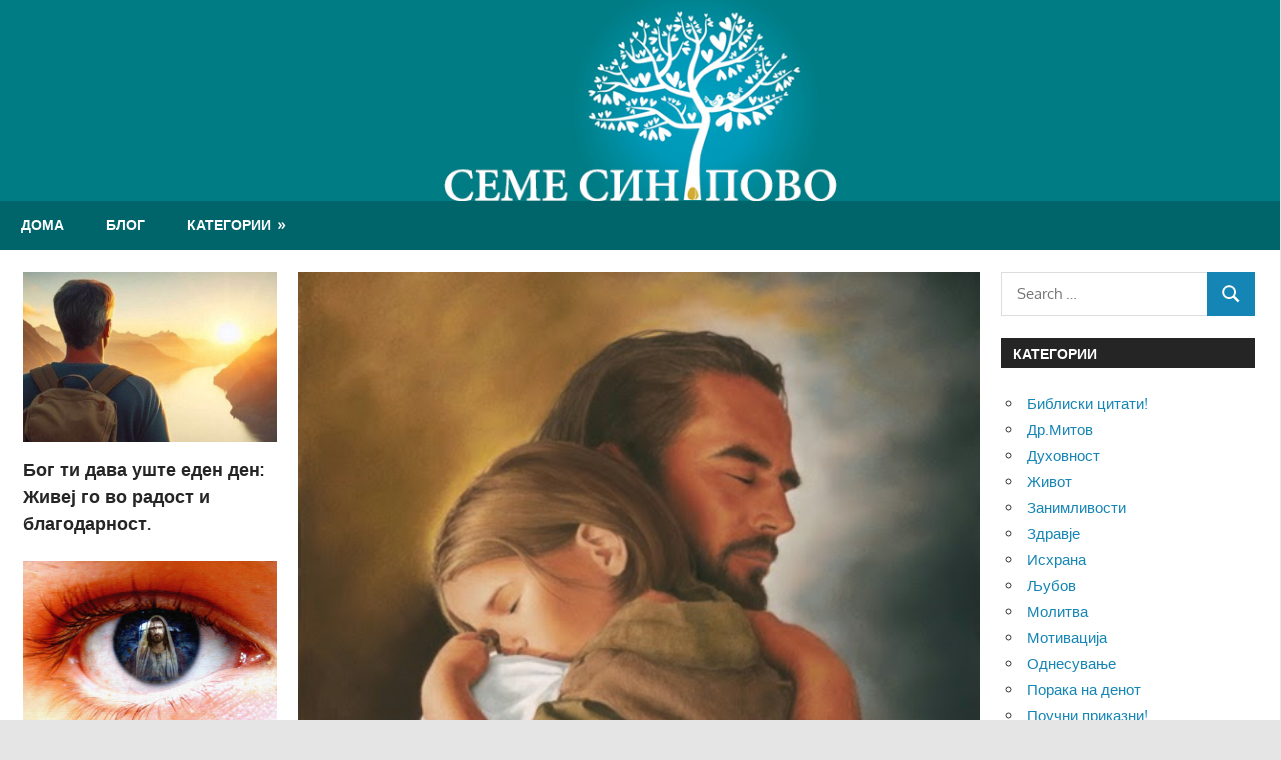

--- FILE ---
content_type: text/html; charset=UTF-8
request_url: https://www.semesinapovo.mk/2017/06/05/bog-nikogas-nema-da-krene-race-od-vas/
body_size: 13822
content:
<!DOCTYPE html>
<html lang="mk-MK" xmlns:og="http://opengraphprotocol.org/schema/" xmlns:fb="http://www.facebook.com/2008/fbml">

<head>
<meta charset="UTF-8">
<meta name="viewport" content="width=device-width, initial-scale=1">
<link rel="profile" href="http://gmpg.org/xfn/11">
<link rel="pingback" href="https://www.semesinapovo.mk/xmlrpc.php">

<title>Бог никогаш нема да крене раце од вас! &#x2d; Семе Синапово</title>
	<style>img:is([sizes="auto" i], [sizes^="auto," i]) { contain-intrinsic-size: 3000px 1500px }</style>
	
<!-- The SEO Framework by Sybre Waaijer -->
<meta name="robots" content="max-snippet:-1,max-image-preview:standard,max-video-preview:-1" />
<link rel="canonical" href="https://www.semesinapovo.mk/2017/06/05/bog-nikogas-nema-da-krene-race-od-vas/" />
<meta name="description" content="Можеби денес поминувате низ некој тежок период или криза. Можеби и вие како Израелскиот народ си мислите дека му згрешивте на Бог и дека Тој не ве сака секогаш." />
<meta property="og:type" content="article" />
<meta property="og:locale" content="mk_MK" />
<meta property="og:site_name" content="Семе Синапово" />
<meta property="og:title" content="Бог никогаш нема да крене раце од вас!" />
<meta property="og:description" content="Можеби денес поминувате низ некој тежок период или криза. Можеби и вие како Израелскиот народ си мислите дека му згрешивте на Бог и дека Тој не ве сака секогаш.Кога Израелците мислеле дека Бог ги&#8230;" />
<meta property="og:url" content="https://www.semesinapovo.mk/2017/06/05/bog-nikogas-nema-da-krene-race-od-vas/" />
<meta property="og:image" content="https://www.semesinapovo.mk/wp-content/uploads/2017/06/jesu-is-love-hug.jpg" />
<meta property="og:image:width" content="500" />
<meta property="og:image:height" content="361" />
<meta property="article:published_time" content="2017-06-05T10:28:51+00:00" />
<meta property="article:modified_time" content="2017-06-05T10:30:12+00:00" />
<meta name="twitter:card" content="summary_large_image" />
<meta name="twitter:title" content="Бог никогаш нема да крене раце од вас!" />
<meta name="twitter:description" content="Можеби денес поминувате низ некој тежок период или криза. Можеби и вие како Израелскиот народ си мислите дека му згрешивте на Бог и дека Тој не ве сака секогаш.Кога Израелците мислеле дека Бог ги&#8230;" />
<meta name="twitter:image" content="https://www.semesinapovo.mk/wp-content/uploads/2017/06/jesu-is-love-hug.jpg" />
<script type="application/ld+json">{"@context":"https://schema.org","@graph":[{"@type":"WebSite","@id":"https://www.semesinapovo.mk/#/schema/WebSite","url":"https://www.semesinapovo.mk/","name":"Семе Синапово","inLanguage":"mk-MK","potentialAction":{"@type":"SearchAction","target":{"@type":"EntryPoint","urlTemplate":"https://www.semesinapovo.mk/search/{search_term_string}/"},"query-input":"required name=search_term_string"},"publisher":{"@type":"Organization","@id":"https://www.semesinapovo.mk/#/schema/Organization","name":"Семе Синапово","url":"https://www.semesinapovo.mk/"}},{"@type":"WebPage","@id":"https://www.semesinapovo.mk/2017/06/05/bog-nikogas-nema-da-krene-race-od-vas/","url":"https://www.semesinapovo.mk/2017/06/05/bog-nikogas-nema-da-krene-race-od-vas/","name":"Бог никогаш нема да крене раце од вас! &#x2d; Семе Синапово","description":"Можеби денес поминувате низ некој тежок период или криза. Можеби и вие како Израелскиот народ си мислите дека му згрешивте на Бог и дека Тој не ве сака секогаш.","inLanguage":"mk-MK","isPartOf":{"@id":"https://www.semesinapovo.mk/#/schema/WebSite"},"breadcrumb":{"@type":"BreadcrumbList","@id":"https://www.semesinapovo.mk/#/schema/BreadcrumbList","itemListElement":[{"@type":"ListItem","position":1,"item":"https://www.semesinapovo.mk/","name":"Семе Синапово"},{"@type":"ListItem","position":2,"item":"https://www.semesinapovo.mk/category/%d0%b4%d1%83%d1%85%d0%be%d0%b2%d0%bd%d0%be%d1%81%d1%82/","name":"Категорија: Духовност"},{"@type":"ListItem","position":3,"name":"Бог никогаш нема да крене раце од вас!"}]},"potentialAction":{"@type":"ReadAction","target":"https://www.semesinapovo.mk/2017/06/05/bog-nikogas-nema-da-krene-race-od-vas/"},"datePublished":"2017-06-05T10:28:51+00:00","dateModified":"2017-06-05T10:30:12+00:00","author":{"@type":"Person","@id":"https://www.semesinapovo.mk/#/schema/Person/0240b22b3e2bff89d525966cfdd3e23f","name":"semeprofil"}}]}</script>
<!-- / The SEO Framework by Sybre Waaijer | 6.04ms meta | 0.21ms boot -->

<link rel="alternate" type="application/rss+xml" title="Семе Синапово &raquo; Фид" href="https://www.semesinapovo.mk/feed/" />
<link rel="alternate" type="application/rss+xml" title="Семе Синапово &raquo; фидови за коментари" href="https://www.semesinapovo.mk/comments/feed/" />
<link rel="alternate" type="application/rss+xml" title="Семе Синапово &raquo; Бог никогаш нема да крене раце од вас! фидови за коментари" href="https://www.semesinapovo.mk/2017/06/05/bog-nikogas-nema-da-krene-race-od-vas/feed/" />
<meta property="og:title" content="Бог никогаш нема да крене раце од вас!"/><meta property="og:type" content="article"/><meta property="og:url" content="https://www.semesinapovo.mk/2017/06/05/bog-nikogas-nema-da-krene-race-od-vas/"/><meta property="og:site_name" content="Семе Синапово"/><meta property="og:image" content="https://www.semesinapovo.mk/wp-content/uploads/2017/06/jesu-is-love-hug.jpg"/>
<script>document.addEventListener('contextmenu', function(e){e.preventDefault();}, false);</script><style>article > .entry-content {-webkit-touch-callout: none;-webkit-user-select: none;-khtml-user-select: none;-moz-user-select: none;-ms-user-select: none;user-select: none;}</style>		<!-- This site uses the Google Analytics by ExactMetrics plugin v8.8.0 - Using Analytics tracking - https://www.exactmetrics.com/ -->
		<!-- Note: ExactMetrics is not currently configured on this site. The site owner needs to authenticate with Google Analytics in the ExactMetrics settings panel. -->
					<!-- No tracking code set -->
				<!-- / Google Analytics by ExactMetrics -->
		<script type="text/javascript">
/* <![CDATA[ */
window._wpemojiSettings = {"baseUrl":"https:\/\/s.w.org\/images\/core\/emoji\/16.0.1\/72x72\/","ext":".png","svgUrl":"https:\/\/s.w.org\/images\/core\/emoji\/16.0.1\/svg\/","svgExt":".svg","source":{"concatemoji":"https:\/\/www.semesinapovo.mk\/wp-includes\/js\/wp-emoji-release.min.js?ver=6.8.3"}};
/*! This file is auto-generated */
!function(s,n){var o,i,e;function c(e){try{var t={supportTests:e,timestamp:(new Date).valueOf()};sessionStorage.setItem(o,JSON.stringify(t))}catch(e){}}function p(e,t,n){e.clearRect(0,0,e.canvas.width,e.canvas.height),e.fillText(t,0,0);var t=new Uint32Array(e.getImageData(0,0,e.canvas.width,e.canvas.height).data),a=(e.clearRect(0,0,e.canvas.width,e.canvas.height),e.fillText(n,0,0),new Uint32Array(e.getImageData(0,0,e.canvas.width,e.canvas.height).data));return t.every(function(e,t){return e===a[t]})}function u(e,t){e.clearRect(0,0,e.canvas.width,e.canvas.height),e.fillText(t,0,0);for(var n=e.getImageData(16,16,1,1),a=0;a<n.data.length;a++)if(0!==n.data[a])return!1;return!0}function f(e,t,n,a){switch(t){case"flag":return n(e,"\ud83c\udff3\ufe0f\u200d\u26a7\ufe0f","\ud83c\udff3\ufe0f\u200b\u26a7\ufe0f")?!1:!n(e,"\ud83c\udde8\ud83c\uddf6","\ud83c\udde8\u200b\ud83c\uddf6")&&!n(e,"\ud83c\udff4\udb40\udc67\udb40\udc62\udb40\udc65\udb40\udc6e\udb40\udc67\udb40\udc7f","\ud83c\udff4\u200b\udb40\udc67\u200b\udb40\udc62\u200b\udb40\udc65\u200b\udb40\udc6e\u200b\udb40\udc67\u200b\udb40\udc7f");case"emoji":return!a(e,"\ud83e\udedf")}return!1}function g(e,t,n,a){var r="undefined"!=typeof WorkerGlobalScope&&self instanceof WorkerGlobalScope?new OffscreenCanvas(300,150):s.createElement("canvas"),o=r.getContext("2d",{willReadFrequently:!0}),i=(o.textBaseline="top",o.font="600 32px Arial",{});return e.forEach(function(e){i[e]=t(o,e,n,a)}),i}function t(e){var t=s.createElement("script");t.src=e,t.defer=!0,s.head.appendChild(t)}"undefined"!=typeof Promise&&(o="wpEmojiSettingsSupports",i=["flag","emoji"],n.supports={everything:!0,everythingExceptFlag:!0},e=new Promise(function(e){s.addEventListener("DOMContentLoaded",e,{once:!0})}),new Promise(function(t){var n=function(){try{var e=JSON.parse(sessionStorage.getItem(o));if("object"==typeof e&&"number"==typeof e.timestamp&&(new Date).valueOf()<e.timestamp+604800&&"object"==typeof e.supportTests)return e.supportTests}catch(e){}return null}();if(!n){if("undefined"!=typeof Worker&&"undefined"!=typeof OffscreenCanvas&&"undefined"!=typeof URL&&URL.createObjectURL&&"undefined"!=typeof Blob)try{var e="postMessage("+g.toString()+"("+[JSON.stringify(i),f.toString(),p.toString(),u.toString()].join(",")+"));",a=new Blob([e],{type:"text/javascript"}),r=new Worker(URL.createObjectURL(a),{name:"wpTestEmojiSupports"});return void(r.onmessage=function(e){c(n=e.data),r.terminate(),t(n)})}catch(e){}c(n=g(i,f,p,u))}t(n)}).then(function(e){for(var t in e)n.supports[t]=e[t],n.supports.everything=n.supports.everything&&n.supports[t],"flag"!==t&&(n.supports.everythingExceptFlag=n.supports.everythingExceptFlag&&n.supports[t]);n.supports.everythingExceptFlag=n.supports.everythingExceptFlag&&!n.supports.flag,n.DOMReady=!1,n.readyCallback=function(){n.DOMReady=!0}}).then(function(){return e}).then(function(){var e;n.supports.everything||(n.readyCallback(),(e=n.source||{}).concatemoji?t(e.concatemoji):e.wpemoji&&e.twemoji&&(t(e.twemoji),t(e.wpemoji)))}))}((window,document),window._wpemojiSettings);
/* ]]> */
</script>
<link rel='stylesheet' id='gambit-theme-fonts-css' href='https://www.semesinapovo.mk/wp-content/fonts/7b5b84e3874f3bab05eee8a5a034588d.css?ver=20201110' type='text/css' media='all' />
<style id='wp-emoji-styles-inline-css' type='text/css'>

	img.wp-smiley, img.emoji {
		display: inline !important;
		border: none !important;
		box-shadow: none !important;
		height: 1em !important;
		width: 1em !important;
		margin: 0 0.07em !important;
		vertical-align: -0.1em !important;
		background: none !important;
		padding: 0 !important;
	}
</style>
<link rel='stylesheet' id='wp-block-library-css' href='https://www.semesinapovo.mk/wp-includes/css/dist/block-library/style.min.css?ver=6.8.3' type='text/css' media='all' />
<style id='classic-theme-styles-inline-css' type='text/css'>
/*! This file is auto-generated */
.wp-block-button__link{color:#fff;background-color:#32373c;border-radius:9999px;box-shadow:none;text-decoration:none;padding:calc(.667em + 2px) calc(1.333em + 2px);font-size:1.125em}.wp-block-file__button{background:#32373c;color:#fff;text-decoration:none}
</style>
<style id='global-styles-inline-css' type='text/css'>
:root{--wp--preset--aspect-ratio--square: 1;--wp--preset--aspect-ratio--4-3: 4/3;--wp--preset--aspect-ratio--3-4: 3/4;--wp--preset--aspect-ratio--3-2: 3/2;--wp--preset--aspect-ratio--2-3: 2/3;--wp--preset--aspect-ratio--16-9: 16/9;--wp--preset--aspect-ratio--9-16: 9/16;--wp--preset--color--black: #000000;--wp--preset--color--cyan-bluish-gray: #abb8c3;--wp--preset--color--white: #ffffff;--wp--preset--color--pale-pink: #f78da7;--wp--preset--color--vivid-red: #cf2e2e;--wp--preset--color--luminous-vivid-orange: #ff6900;--wp--preset--color--luminous-vivid-amber: #fcb900;--wp--preset--color--light-green-cyan: #7bdcb5;--wp--preset--color--vivid-green-cyan: #00d084;--wp--preset--color--pale-cyan-blue: #8ed1fc;--wp--preset--color--vivid-cyan-blue: #0693e3;--wp--preset--color--vivid-purple: #9b51e0;--wp--preset--color--primary: #1585b5;--wp--preset--color--secondary: #006c9c;--wp--preset--color--tertiary: #005282;--wp--preset--color--accent: #b52315;--wp--preset--color--highlight: #15b545;--wp--preset--color--light-gray: #e5e5e5;--wp--preset--color--gray: #999999;--wp--preset--color--dark-gray: #252525;--wp--preset--gradient--vivid-cyan-blue-to-vivid-purple: linear-gradient(135deg,rgba(6,147,227,1) 0%,rgb(155,81,224) 100%);--wp--preset--gradient--light-green-cyan-to-vivid-green-cyan: linear-gradient(135deg,rgb(122,220,180) 0%,rgb(0,208,130) 100%);--wp--preset--gradient--luminous-vivid-amber-to-luminous-vivid-orange: linear-gradient(135deg,rgba(252,185,0,1) 0%,rgba(255,105,0,1) 100%);--wp--preset--gradient--luminous-vivid-orange-to-vivid-red: linear-gradient(135deg,rgba(255,105,0,1) 0%,rgb(207,46,46) 100%);--wp--preset--gradient--very-light-gray-to-cyan-bluish-gray: linear-gradient(135deg,rgb(238,238,238) 0%,rgb(169,184,195) 100%);--wp--preset--gradient--cool-to-warm-spectrum: linear-gradient(135deg,rgb(74,234,220) 0%,rgb(151,120,209) 20%,rgb(207,42,186) 40%,rgb(238,44,130) 60%,rgb(251,105,98) 80%,rgb(254,248,76) 100%);--wp--preset--gradient--blush-light-purple: linear-gradient(135deg,rgb(255,206,236) 0%,rgb(152,150,240) 100%);--wp--preset--gradient--blush-bordeaux: linear-gradient(135deg,rgb(254,205,165) 0%,rgb(254,45,45) 50%,rgb(107,0,62) 100%);--wp--preset--gradient--luminous-dusk: linear-gradient(135deg,rgb(255,203,112) 0%,rgb(199,81,192) 50%,rgb(65,88,208) 100%);--wp--preset--gradient--pale-ocean: linear-gradient(135deg,rgb(255,245,203) 0%,rgb(182,227,212) 50%,rgb(51,167,181) 100%);--wp--preset--gradient--electric-grass: linear-gradient(135deg,rgb(202,248,128) 0%,rgb(113,206,126) 100%);--wp--preset--gradient--midnight: linear-gradient(135deg,rgb(2,3,129) 0%,rgb(40,116,252) 100%);--wp--preset--font-size--small: 13px;--wp--preset--font-size--medium: 20px;--wp--preset--font-size--large: 36px;--wp--preset--font-size--x-large: 42px;--wp--preset--spacing--20: 0.44rem;--wp--preset--spacing--30: 0.67rem;--wp--preset--spacing--40: 1rem;--wp--preset--spacing--50: 1.5rem;--wp--preset--spacing--60: 2.25rem;--wp--preset--spacing--70: 3.38rem;--wp--preset--spacing--80: 5.06rem;--wp--preset--shadow--natural: 6px 6px 9px rgba(0, 0, 0, 0.2);--wp--preset--shadow--deep: 12px 12px 50px rgba(0, 0, 0, 0.4);--wp--preset--shadow--sharp: 6px 6px 0px rgba(0, 0, 0, 0.2);--wp--preset--shadow--outlined: 6px 6px 0px -3px rgba(255, 255, 255, 1), 6px 6px rgba(0, 0, 0, 1);--wp--preset--shadow--crisp: 6px 6px 0px rgba(0, 0, 0, 1);}:where(.is-layout-flex){gap: 0.5em;}:where(.is-layout-grid){gap: 0.5em;}body .is-layout-flex{display: flex;}.is-layout-flex{flex-wrap: wrap;align-items: center;}.is-layout-flex > :is(*, div){margin: 0;}body .is-layout-grid{display: grid;}.is-layout-grid > :is(*, div){margin: 0;}:where(.wp-block-columns.is-layout-flex){gap: 2em;}:where(.wp-block-columns.is-layout-grid){gap: 2em;}:where(.wp-block-post-template.is-layout-flex){gap: 1.25em;}:where(.wp-block-post-template.is-layout-grid){gap: 1.25em;}.has-black-color{color: var(--wp--preset--color--black) !important;}.has-cyan-bluish-gray-color{color: var(--wp--preset--color--cyan-bluish-gray) !important;}.has-white-color{color: var(--wp--preset--color--white) !important;}.has-pale-pink-color{color: var(--wp--preset--color--pale-pink) !important;}.has-vivid-red-color{color: var(--wp--preset--color--vivid-red) !important;}.has-luminous-vivid-orange-color{color: var(--wp--preset--color--luminous-vivid-orange) !important;}.has-luminous-vivid-amber-color{color: var(--wp--preset--color--luminous-vivid-amber) !important;}.has-light-green-cyan-color{color: var(--wp--preset--color--light-green-cyan) !important;}.has-vivid-green-cyan-color{color: var(--wp--preset--color--vivid-green-cyan) !important;}.has-pale-cyan-blue-color{color: var(--wp--preset--color--pale-cyan-blue) !important;}.has-vivid-cyan-blue-color{color: var(--wp--preset--color--vivid-cyan-blue) !important;}.has-vivid-purple-color{color: var(--wp--preset--color--vivid-purple) !important;}.has-black-background-color{background-color: var(--wp--preset--color--black) !important;}.has-cyan-bluish-gray-background-color{background-color: var(--wp--preset--color--cyan-bluish-gray) !important;}.has-white-background-color{background-color: var(--wp--preset--color--white) !important;}.has-pale-pink-background-color{background-color: var(--wp--preset--color--pale-pink) !important;}.has-vivid-red-background-color{background-color: var(--wp--preset--color--vivid-red) !important;}.has-luminous-vivid-orange-background-color{background-color: var(--wp--preset--color--luminous-vivid-orange) !important;}.has-luminous-vivid-amber-background-color{background-color: var(--wp--preset--color--luminous-vivid-amber) !important;}.has-light-green-cyan-background-color{background-color: var(--wp--preset--color--light-green-cyan) !important;}.has-vivid-green-cyan-background-color{background-color: var(--wp--preset--color--vivid-green-cyan) !important;}.has-pale-cyan-blue-background-color{background-color: var(--wp--preset--color--pale-cyan-blue) !important;}.has-vivid-cyan-blue-background-color{background-color: var(--wp--preset--color--vivid-cyan-blue) !important;}.has-vivid-purple-background-color{background-color: var(--wp--preset--color--vivid-purple) !important;}.has-black-border-color{border-color: var(--wp--preset--color--black) !important;}.has-cyan-bluish-gray-border-color{border-color: var(--wp--preset--color--cyan-bluish-gray) !important;}.has-white-border-color{border-color: var(--wp--preset--color--white) !important;}.has-pale-pink-border-color{border-color: var(--wp--preset--color--pale-pink) !important;}.has-vivid-red-border-color{border-color: var(--wp--preset--color--vivid-red) !important;}.has-luminous-vivid-orange-border-color{border-color: var(--wp--preset--color--luminous-vivid-orange) !important;}.has-luminous-vivid-amber-border-color{border-color: var(--wp--preset--color--luminous-vivid-amber) !important;}.has-light-green-cyan-border-color{border-color: var(--wp--preset--color--light-green-cyan) !important;}.has-vivid-green-cyan-border-color{border-color: var(--wp--preset--color--vivid-green-cyan) !important;}.has-pale-cyan-blue-border-color{border-color: var(--wp--preset--color--pale-cyan-blue) !important;}.has-vivid-cyan-blue-border-color{border-color: var(--wp--preset--color--vivid-cyan-blue) !important;}.has-vivid-purple-border-color{border-color: var(--wp--preset--color--vivid-purple) !important;}.has-vivid-cyan-blue-to-vivid-purple-gradient-background{background: var(--wp--preset--gradient--vivid-cyan-blue-to-vivid-purple) !important;}.has-light-green-cyan-to-vivid-green-cyan-gradient-background{background: var(--wp--preset--gradient--light-green-cyan-to-vivid-green-cyan) !important;}.has-luminous-vivid-amber-to-luminous-vivid-orange-gradient-background{background: var(--wp--preset--gradient--luminous-vivid-amber-to-luminous-vivid-orange) !important;}.has-luminous-vivid-orange-to-vivid-red-gradient-background{background: var(--wp--preset--gradient--luminous-vivid-orange-to-vivid-red) !important;}.has-very-light-gray-to-cyan-bluish-gray-gradient-background{background: var(--wp--preset--gradient--very-light-gray-to-cyan-bluish-gray) !important;}.has-cool-to-warm-spectrum-gradient-background{background: var(--wp--preset--gradient--cool-to-warm-spectrum) !important;}.has-blush-light-purple-gradient-background{background: var(--wp--preset--gradient--blush-light-purple) !important;}.has-blush-bordeaux-gradient-background{background: var(--wp--preset--gradient--blush-bordeaux) !important;}.has-luminous-dusk-gradient-background{background: var(--wp--preset--gradient--luminous-dusk) !important;}.has-pale-ocean-gradient-background{background: var(--wp--preset--gradient--pale-ocean) !important;}.has-electric-grass-gradient-background{background: var(--wp--preset--gradient--electric-grass) !important;}.has-midnight-gradient-background{background: var(--wp--preset--gradient--midnight) !important;}.has-small-font-size{font-size: var(--wp--preset--font-size--small) !important;}.has-medium-font-size{font-size: var(--wp--preset--font-size--medium) !important;}.has-large-font-size{font-size: var(--wp--preset--font-size--large) !important;}.has-x-large-font-size{font-size: var(--wp--preset--font-size--x-large) !important;}
:where(.wp-block-post-template.is-layout-flex){gap: 1.25em;}:where(.wp-block-post-template.is-layout-grid){gap: 1.25em;}
:where(.wp-block-columns.is-layout-flex){gap: 2em;}:where(.wp-block-columns.is-layout-grid){gap: 2em;}
:root :where(.wp-block-pullquote){font-size: 1.5em;line-height: 1.6;}
</style>
<link rel='stylesheet' id='parent-style-css' href='https://www.semesinapovo.mk/wp-content/themes/gambit/style.css?ver=6.8.3' type='text/css' media='all' />
<link rel='stylesheet' id='child-style-css' href='https://www.semesinapovo.mk/wp-content/themes/gambit-child/style.css?ver=1.0.0' type='text/css' media='all' />
<link rel='stylesheet' id='gambit-stylesheet-css' href='https://www.semesinapovo.mk/wp-content/themes/gambit-child/style.css?ver=1.0.0' type='text/css' media='all' />
<style id='gambit-stylesheet-inline-css' type='text/css'>
.site-title, .site-description { position: absolute; clip: rect(1px, 1px, 1px, 1px); width: 1px; height: 1px; overflow: hidden; }
</style>
<link rel='stylesheet' id='gambit-safari-flexbox-fixes-css' href='https://www.semesinapovo.mk/wp-content/themes/gambit/assets/css/safari-flexbox-fixes.css?ver=20210115' type='text/css' media='all' />
<!--[if lt IE 9]>
<script type="text/javascript" src="https://www.semesinapovo.mk/wp-content/themes/gambit/assets/js/html5shiv.min.js?ver=3.7.3" id="html5shiv-js"></script>
<![endif]-->
<script type="text/javascript" src="https://www.semesinapovo.mk/wp-content/themes/gambit/assets/js/svgxuse.min.js?ver=1.2.6" id="svgxuse-js"></script>
<script type="text/javascript" src="https://www.semesinapovo.mk/wp-includes/js/jquery/jquery.min.js?ver=3.7.1" id="jquery-core-js"></script>
<script type="text/javascript" src="https://www.semesinapovo.mk/wp-includes/js/jquery/jquery-migrate.min.js?ver=3.4.1" id="jquery-migrate-js"></script>
<script type="text/javascript" src="https://www.semesinapovo.mk/wp-content/themes/gambit/assets/js/jquery.flexslider-min.js?ver=2.6.0" id="jquery-flexslider-js"></script>
<script type="text/javascript" id="gambit-slider-js-extra">
/* <![CDATA[ */
var gambit_slider_params = {"animation":"fade","speed":"9000"};
/* ]]> */
</script>
<script type="text/javascript" src="https://www.semesinapovo.mk/wp-content/themes/gambit/assets/js/slider.js?ver=20190910" id="gambit-slider-js"></script>
<link rel="https://api.w.org/" href="https://www.semesinapovo.mk/wp-json/" /><link rel="alternate" title="JSON" type="application/json" href="https://www.semesinapovo.mk/wp-json/wp/v2/posts/615" /><link rel="EditURI" type="application/rsd+xml" title="RSD" href="https://www.semesinapovo.mk/xmlrpc.php?rsd" />
<link rel="alternate" title="oEmbed (JSON)" type="application/json+oembed" href="https://www.semesinapovo.mk/wp-json/oembed/1.0/embed?url=https%3A%2F%2Fwww.semesinapovo.mk%2F2017%2F06%2F05%2Fbog-nikogas-nema-da-krene-race-od-vas%2F" />
<link rel="alternate" title="oEmbed (XML)" type="text/xml+oembed" href="https://www.semesinapovo.mk/wp-json/oembed/1.0/embed?url=https%3A%2F%2Fwww.semesinapovo.mk%2F2017%2F06%2F05%2Fbog-nikogas-nema-da-krene-race-od-vas%2F&#038;format=xml" />
</head>

<body class="wp-singular post-template-default single single-post postid-615 single-format-standard wp-embed-responsive wp-theme-gambit wp-child-theme-gambit-child content-center date-hidden author-hidden categories-hidden">
        <div id="fb-root"></div>
    <script>(function(d, s, id) {
            var js, fjs = d.getElementsByTagName(s)[0];
            if (d.getElementById(id)) return;
            js = d.createElement(s); js.id = id;
            js.src = 'https://connect.facebook.net/en_US/sdk.js#xfbml=1&version=v3.1&appId=535056920264246';
            fjs.parentNode.insertBefore(js, fjs);
        }(document, 'script', 'facebook-jssdk'));
    </script>
	<div id="page" class="hfeed site">

		<a class="skip-link screen-reader-text" href="#content">Skip to content</a>

		
				<header id="masthead" class="site-header clearfix" role="banner">

            <div id="logo" class="clearfix" style="line-height:0">

					<a href="http://semesinapovo.mk/" class="custom-logo-link" rel="home" itemprop="url"><img src="https://www.semesinapovo.mk/wp-content/uploads/2018/05/baner2.jpg" class="custom-logo" alt="Семе Синапово" itemprop="logo" style="margin:0"></a>					
			<h1 class="site-title"><a href="https://www.semesinapovo.mk/" rel="home">Семе Синапово</a></h1>

	</div>



	<div id="main-navigation-wrap" class="primary-navigation-wrap">

		<button class="primary-menu-toggle menu-toggle" aria-controls="primary-menu" aria-expanded="false" >
			<svg class="icon icon-menu" aria-hidden="true" role="img"> <use xlink:href="https://www.semesinapovo.mk/wp-content/themes/gambit/assets/icons/genericons-neue.svg#menu"></use> </svg><svg class="icon icon-close" aria-hidden="true" role="img"> <use xlink:href="https://www.semesinapovo.mk/wp-content/themes/gambit/assets/icons/genericons-neue.svg#close"></use> </svg>			<span class="menu-toggle-text">Navigation</span>
		</button>

		<div class="primary-navigation">

			<nav id="site-navigation" class="main-navigation" role="navigation"  aria-label="Primary Menu">

				<ul id="primary-menu" class="menu"><li id="menu-item-10" class="menu-item menu-item-type-post_type menu-item-object-page menu-item-home menu-item-10"><a href="https://www.semesinapovo.mk/">Дома</a></li>
<li id="menu-item-11" class="menu-item menu-item-type-post_type menu-item-object-page current_page_parent menu-item-11"><a href="https://www.semesinapovo.mk/blog/">Блог</a></li>
<li id="menu-item-110" class="menu-item menu-item-type-custom menu-item-object-custom menu-item-has-children menu-item-110"><a href="#">Категории</a>
<ul class="sub-menu">
	<li id="menu-item-111" class="menu-item menu-item-type-taxonomy menu-item-object-category menu-item-111"><a href="https://www.semesinapovo.mk/category/%d0%bf%d0%be%d1%83%d1%87%d0%bd%d0%b8-%d0%bf%d1%80%d0%b8%d0%ba%d0%b0%d0%b7%d0%bd%d0%b8/">Поучни приказни!</a></li>
	<li id="menu-item-112" class="menu-item menu-item-type-taxonomy menu-item-object-category menu-item-112"><a href="https://www.semesinapovo.mk/category/%d0%be%d0%b4%d0%bd%d0%b5%d1%81%d1%83%d0%b2%d0%b0%d1%9a%d0%b5/">Однесување</a></li>
	<li id="menu-item-113" class="menu-item menu-item-type-taxonomy menu-item-object-category menu-item-113"><a href="https://www.semesinapovo.mk/category/%d0%b7%d0%b4%d1%80%d0%b0%d0%b2%d1%98%d0%b5/">Здравје</a></li>
	<li id="menu-item-114" class="menu-item menu-item-type-taxonomy menu-item-object-category current-post-ancestor current-menu-parent current-post-parent menu-item-114"><a href="https://www.semesinapovo.mk/category/%d0%b4%d1%83%d1%85%d0%be%d0%b2%d0%bd%d0%be%d1%81%d1%82/">Духовност</a></li>
	<li id="menu-item-115" class="menu-item menu-item-type-taxonomy menu-item-object-category menu-item-115"><a href="https://www.semesinapovo.mk/category/%d1%99%d1%83%d0%b1%d0%be%d0%b2/">Љубов</a></li>
	<li id="menu-item-116" class="menu-item menu-item-type-taxonomy menu-item-object-category menu-item-116"><a href="https://www.semesinapovo.mk/category/%d0%bf%d1%80%d0%b8%d1%98%d0%b0%d1%82%d0%b5%d0%bb%d1%81%d1%82%d0%b2%d0%be/">Пријателство</a></li>
	<li id="menu-item-117" class="menu-item menu-item-type-taxonomy menu-item-object-category menu-item-117"><a href="https://www.semesinapovo.mk/category/%d1%84%d0%b8%d1%82%d0%bd%d0%b5%d1%81/">Фитнес</a></li>
	<li id="menu-item-118" class="menu-item menu-item-type-taxonomy menu-item-object-category menu-item-118"><a href="https://www.semesinapovo.mk/category/%d1%86%d0%b8%d1%82%d0%b0%d1%82%d0%b8/">Цитати</a></li>
	<li id="menu-item-119" class="menu-item menu-item-type-taxonomy menu-item-object-category menu-item-119"><a href="https://www.semesinapovo.mk/category/%d0%b8%d1%81%d1%85%d1%80%d0%b0%d0%bd%d0%b0/">Исхрана</a></li>
</ul>
</li>
</ul>			</nav><!-- #site-navigation -->

		</div><!-- .primary-navigation -->

	</div>



		</header><!-- #masthead -->

		

		<div id="content-wrap" class="site-content-wrap clearfix">

			
			
			<div id="content" class="site-content container clearfix">

	<section id="primary" class="content-area">
		<main id="main" class="site-main" role="main">

		
<article id="post-615" class="post-615 post type-post status-publish format-standard has-post-thumbnail hentry category-9">

	<img width="500" height="361" src="https://www.semesinapovo.mk/wp-content/uploads/2017/06/jesu-is-love-hug.jpg" class="attachment-full size-full wp-post-image" alt="" decoding="async" fetchpriority="high" srcset="https://www.semesinapovo.mk/wp-content/uploads/2017/06/jesu-is-love-hug.jpg 500w, https://www.semesinapovo.mk/wp-content/uploads/2017/06/jesu-is-love-hug-300x217.jpg 300w" sizes="(max-width: 500px) 100vw, 500px" />
	<header class="entry-header">

		<h1 class="entry-title">Бог никогаш нема да крене раце од вас!</h1>
		<div class="entry-meta"><span class="meta-date"><svg class="icon icon-standard" aria-hidden="true" role="img"> <use xlink:href="https://www.semesinapovo.mk/wp-content/themes/gambit/assets/icons/genericons-neue.svg#standard"></use> </svg><a href="https://www.semesinapovo.mk/2017/06/05/bog-nikogas-nema-da-krene-race-od-vas/" title="10:28" rel="bookmark"><time class="entry-date published updated" datetime="2017-06-05T10:28:51+00:00">јуни 5, 2017</time></a></span><span class="meta-author"> <svg class="icon icon-user" aria-hidden="true" role="img"> <use xlink:href="https://www.semesinapovo.mk/wp-content/themes/gambit/assets/icons/genericons-neue.svg#user"></use> </svg><span class="author vcard"><a class="url fn n" href="https://www.semesinapovo.mk/author/semeprofil/" title="View all posts by semeprofil" rel="author">semeprofil</a></span></span><span class="meta-category"> <svg class="icon icon-category" aria-hidden="true" role="img"> <use xlink:href="https://www.semesinapovo.mk/wp-content/themes/gambit/assets/icons/genericons-neue.svg#category"></use> </svg><a href="https://www.semesinapovo.mk/category/%d0%b4%d1%83%d1%85%d0%be%d0%b2%d0%bd%d0%be%d1%81%d1%82/" rel="category tag">Духовност</a></span></div>
	</header><!-- .entry-header -->

	<div class="entry-content clearfix">

		<p>Можеби денес поминувате низ некој тежок период или криза. Можеби и вие како Израелскиот народ си мислите дека му згрешивте на Бог и дека Тој не ве сака секогаш.Кога Израелците мислеле дека Бог ги оставил поради нивните гревови Бог им рекол: “Како би можел да кренам раце од вас? Моето срце трепери и пробудено е моето сочувство?“</p>
<p>Верувајте дека и покрај сите неволји Бог е со вас, ве сака. Тој вели: “ Зашто нема вечно да се заканувам, ниту докрај да се гневам; инаку ќе падне пред Мене секој дух и секоја душа што сум ги создал. “ (Исаија 57,16) Тој уште ни вели  “Ги видов патиштата нивни, но ќе ги излекувам, ќе ги водам и ќе ги утешувам, нив и оние што ги жалат. 19 Јас ќе го исполнам словото: мир, мир на далечен и на ближен” &#8211; вели Господ, „И ќе го излекувам.”</p>
<p><img decoding="async" class="alignnone  wp-image-618" src="http://semesinapovo.mk/wp-content/uploads/2017/06/Jesus-with-woman-crying-2-300x169.jpg" alt="" width="620" height="349" srcset="https://www.semesinapovo.mk/wp-content/uploads/2017/06/Jesus-with-woman-crying-2-300x169.jpg 300w, https://www.semesinapovo.mk/wp-content/uploads/2017/06/Jesus-with-woman-crying-2.jpg 640w" sizes="(max-width: 620px) 100vw, 620px" /></p>
<p>&nbsp;</p>
<div class="fb-like" data-layout="button_count" data-action="like" data-size="large" data-show-faces="true"></div>
		
	</div><!-- .entry-content -->

	<footer class="entry-footer">

				
	<nav class="navigation post-navigation" aria-label="Написи">
		<h2 class="screen-reader-text">Навигација на напис</h2>
		<div class="nav-links"><div class="nav-previous"><a href="https://www.semesinapovo.mk/2017/06/05/se-si-ima-svoja-cena/" rel="prev"><span class="screen-reader-text">Previous Post:</span>Сè си има своја цена, но семејството е бесценето!</a></div><div class="nav-next"><a href="https://www.semesinapovo.mk/2017/06/05/prikazna-za-crnite-periodi-vo-nasiot-zivot/" rel="next"><span class="screen-reader-text">Next Post:</span>Приказна за црните периоди во нашиот живот!</a></div></div>
	</nav>
	</footer><!-- .entry-footer -->

</article>

<div id="comments" class="comments-area">

	
	
	
		<div id="respond" class="comment-respond">
		<h3 id="reply-title" class="comment-reply-title"><span>Leave a Reply</span> <small><a rel="nofollow" id="cancel-comment-reply-link" href="/2017/06/05/bog-nikogas-nema-da-krene-race-od-vas/#respond" style="display:none;">Откажи одговор</a></small></h3><form action="https://www.semesinapovo.mk/wp-comments-post.php" method="post" id="commentform" class="comment-form"><p class="comment-notes"><span id="email-notes">Вашата адреса за е-пошта нема да биде објавена.</span> <span class="required-field-message">Задолжителните полиња се означени со <span class="required">*</span></span></p><p class="comment-form-comment"><label for="comment">Коментар <span class="required">*</span></label> <textarea id="comment" name="comment" cols="45" rows="8" maxlength="65525" required></textarea></p><p class="comment-form-author"><label for="author">Име <span class="required">*</span></label> <input id="author" name="author" type="text" value="" size="30" maxlength="245" autocomplete="name" required /></p>
<p class="comment-form-email"><label for="email">Е-пошта <span class="required">*</span></label> <input id="email" name="email" type="email" value="" size="30" maxlength="100" aria-describedby="email-notes" autocomplete="email" required /></p>
<p class="comment-form-url"><label for="url">Веб страница</label> <input id="url" name="url" type="url" value="" size="30" maxlength="200" autocomplete="url" /></p>
<p class="comment-form-cookies-consent"><input id="wp-comment-cookies-consent" name="wp-comment-cookies-consent" type="checkbox" value="yes" /> <label for="wp-comment-cookies-consent">Зачувај го моето име, е-маил и веб страна во овој пребарувач за следниот пат кога ќе коментирам.</label></p>
<p class="form-submit"><input name="submit" type="submit" id="submit" class="submit" value="Испрати коментар" /> <input type='hidden' name='comment_post_ID' value='615' id='comment_post_ID' />
<input type='hidden' name='comment_parent' id='comment_parent' value='0' />
</p><p style="display: none;"><input type="hidden" id="akismet_comment_nonce" name="akismet_comment_nonce" value="07709eff50" /></p><p style="display: none !important;" class="akismet-fields-container" data-prefix="ak_"><label>&#916;<textarea name="ak_hp_textarea" cols="45" rows="8" maxlength="100"></textarea></label><input type="hidden" id="ak_js_1" name="ak_js" value="149"/><script>document.getElementById( "ak_js_1" ).setAttribute( "value", ( new Date() ).getTime() );</script></p></form>	</div><!-- #respond -->
	
</div><!-- #comments -->

		</main><!-- #main -->
	</section><!-- #primary -->

		<section id="secondary" class="main-sidebar widget-area clearfix" role="complementary">

		<aside id="gambit-magazine-posts-sidebar-3" class="widget gambit-magazine-sidebar-widget clearfix">
		<div class="widget-magazine-posts-sidebar widget-magazine-posts clearfix">

			
			<div class="widget-magazine-posts-content">

				
<article id="post-3363" class="large-post clearfix post-3363 post type-post status-publish format-standard has-post-thumbnail hentry category-9">

	
			<a href="https://www.semesinapovo.mk/2025/10/27/%d0%b1%d0%be%d0%b3-%d1%82%d0%b8-%d0%b4%d0%b0%d0%b2%d0%b0-%d1%83%d1%88%d1%82%d0%b5-%d0%b5%d0%b4%d0%b5%d0%bd-%d0%b4%d0%b5%d0%bd-%d0%b6%d0%b8%d0%b2%d0%b5%d1%98-%d0%b3%d0%be-%d0%b2%d0%be-%d1%80%d0%b0/" rel="bookmark">
				<img width="420" height="280" src="https://www.semesinapovo.mk/wp-content/uploads/2025/10/Najveca-smetnja-unutarnjem-miru-696x392-1-420x280.jpg" class="attachment-gambit-thumbnail-large size-gambit-thumbnail-large wp-post-image" alt="" decoding="async" loading="lazy" srcset="https://www.semesinapovo.mk/wp-content/uploads/2025/10/Najveca-smetnja-unutarnjem-miru-696x392-1-420x280.jpg 420w, https://www.semesinapovo.mk/wp-content/uploads/2025/10/Najveca-smetnja-unutarnjem-miru-696x392-1-300x200.jpg 300w" sizes="auto, (max-width: 420px) 100vw, 420px" />			</a>

		
	<header class="entry-header">

		<h2 class="entry-title"><a href="https://www.semesinapovo.mk/2025/10/27/%d0%b1%d0%be%d0%b3-%d1%82%d0%b8-%d0%b4%d0%b0%d0%b2%d0%b0-%d1%83%d1%88%d1%82%d0%b5-%d0%b5%d0%b4%d0%b5%d0%bd-%d0%b4%d0%b5%d0%bd-%d0%b6%d0%b8%d0%b2%d0%b5%d1%98-%d0%b3%d0%be-%d0%b2%d0%be-%d1%80%d0%b0/" rel="bookmark">Бог ти дава уште еден ден: Живеј го во радост и благодарност.</a></h2>
		<div class="entry-meta"><span class="meta-date"><svg class="icon icon-standard" aria-hidden="true" role="img"> <use xlink:href="https://www.semesinapovo.mk/wp-content/themes/gambit/assets/icons/genericons-neue.svg#standard"></use> </svg><a href="https://www.semesinapovo.mk/2025/10/27/%d0%b1%d0%be%d0%b3-%d1%82%d0%b8-%d0%b4%d0%b0%d0%b2%d0%b0-%d1%83%d1%88%d1%82%d0%b5-%d0%b5%d0%b4%d0%b5%d0%bd-%d0%b4%d0%b5%d0%bd-%d0%b6%d0%b8%d0%b2%d0%b5%d1%98-%d0%b3%d0%be-%d0%b2%d0%be-%d1%80%d0%b0/" title="11:58" rel="bookmark"><time class="entry-date published updated" datetime="2025-10-27T11:58:17+00:00">октомври 27, 2025</time></a></span></div>
	</header><!-- .entry-header -->

	
</article>

<article id="post-3360" class="large-post clearfix post-3360 post type-post status-publish format-standard has-post-thumbnail hentry category-9">

	
			<a href="https://www.semesinapovo.mk/2025/10/27/%d0%b1%d0%be%d0%b3-%d0%b2%d0%b5-%d1%87%d1%83%d0%b2%d0%b0-%d0%b4%d1%83%d1%80%d0%b8-%d0%b8-%d0%ba%d0%be%d0%b3%d0%b0-%d0%bd%d0%b5-%d1%81%d1%82%d0%b5-%d1%81%d0%b2%d0%b5%d1%81%d0%bd%d0%b8-%d0%b7%d0%b0/" rel="bookmark">
				<img width="420" height="280" src="https://www.semesinapovo.mk/wp-content/uploads/2025/10/isusovim-ocima-420x280.jpg" class="attachment-gambit-thumbnail-large size-gambit-thumbnail-large wp-post-image" alt="" decoding="async" loading="lazy" srcset="https://www.semesinapovo.mk/wp-content/uploads/2025/10/isusovim-ocima-420x280.jpg 420w, https://www.semesinapovo.mk/wp-content/uploads/2025/10/isusovim-ocima-300x200.jpg 300w" sizes="auto, (max-width: 420px) 100vw, 420px" />			</a>

		
	<header class="entry-header">

		<h2 class="entry-title"><a href="https://www.semesinapovo.mk/2025/10/27/%d0%b1%d0%be%d0%b3-%d0%b2%d0%b5-%d1%87%d1%83%d0%b2%d0%b0-%d0%b4%d1%83%d1%80%d0%b8-%d0%b8-%d0%ba%d0%be%d0%b3%d0%b0-%d0%bd%d0%b5-%d1%81%d1%82%d0%b5-%d1%81%d0%b2%d0%b5%d1%81%d0%bd%d0%b8-%d0%b7%d0%b0/" rel="bookmark">Бог ве чува дури и кога не сте свесни за тоа.</a></h2>
		<div class="entry-meta"><span class="meta-date"><svg class="icon icon-standard" aria-hidden="true" role="img"> <use xlink:href="https://www.semesinapovo.mk/wp-content/themes/gambit/assets/icons/genericons-neue.svg#standard"></use> </svg><a href="https://www.semesinapovo.mk/2025/10/27/%d0%b1%d0%be%d0%b3-%d0%b2%d0%b5-%d1%87%d1%83%d0%b2%d0%b0-%d0%b4%d1%83%d1%80%d0%b8-%d0%b8-%d0%ba%d0%be%d0%b3%d0%b0-%d0%bd%d0%b5-%d1%81%d1%82%d0%b5-%d1%81%d0%b2%d0%b5%d1%81%d0%bd%d0%b8-%d0%b7%d0%b0/" title="11:48" rel="bookmark"><time class="entry-date published updated" datetime="2025-10-27T11:48:12+00:00">октомври 27, 2025</time></a></span></div>
	</header><!-- .entry-header -->

	
</article>

<article id="post-3351" class="large-post clearfix post-3351 post type-post status-publish format-standard has-post-thumbnail hentry category-14">

	
			<a href="https://www.semesinapovo.mk/2025/10/27/%d0%b8%d0%bb%d0%b5-%d0%b3%d0%be%d1%86%d0%b5%d0%b2%d1%81%d0%ba%d0%b8-%d1%85%d0%b5%d1%80%d0%be%d1%98-%d0%bd%d0%b0%d0%b4-%d1%85%d0%b5%d1%80%d0%be%d0%b8%d1%82%d0%b5-%d0%bd%d0%b5%d0%b7%d0%b0%d0%b1%d0%be/" rel="bookmark">
				<img width="420" height="280" src="https://www.semesinapovo.mk/wp-content/uploads/2025/10/875559fb9a10f04390fb-420x280.png" class="attachment-gambit-thumbnail-large size-gambit-thumbnail-large wp-post-image" alt="" decoding="async" loading="lazy" srcset="https://www.semesinapovo.mk/wp-content/uploads/2025/10/875559fb9a10f04390fb-420x280.png 420w, https://www.semesinapovo.mk/wp-content/uploads/2025/10/875559fb9a10f04390fb-300x200.png 300w, https://www.semesinapovo.mk/wp-content/uploads/2025/10/875559fb9a10f04390fb-1024x682.png 1024w, https://www.semesinapovo.mk/wp-content/uploads/2025/10/875559fb9a10f04390fb-768x512.png 768w, https://www.semesinapovo.mk/wp-content/uploads/2025/10/875559fb9a10f04390fb.png 1280w" sizes="auto, (max-width: 420px) 100vw, 420px" />			</a>

		
	<header class="entry-header">

		<h2 class="entry-title"><a href="https://www.semesinapovo.mk/2025/10/27/%d0%b8%d0%bb%d0%b5-%d0%b3%d0%be%d1%86%d0%b5%d0%b2%d1%81%d0%ba%d0%b8-%d1%85%d0%b5%d1%80%d0%be%d1%98-%d0%bd%d0%b0%d0%b4-%d1%85%d0%b5%d1%80%d0%be%d0%b8%d1%82%d0%b5-%d0%bd%d0%b5%d0%b7%d0%b0%d0%b1%d0%be/" rel="bookmark">Иле Гоцевски &#8211; херој над хероите, незаборавен и непреболен!</a></h2>
		<div class="entry-meta"><span class="meta-date"><svg class="icon icon-standard" aria-hidden="true" role="img"> <use xlink:href="https://www.semesinapovo.mk/wp-content/themes/gambit/assets/icons/genericons-neue.svg#standard"></use> </svg><a href="https://www.semesinapovo.mk/2025/10/27/%d0%b8%d0%bb%d0%b5-%d0%b3%d0%be%d1%86%d0%b5%d0%b2%d1%81%d0%ba%d0%b8-%d1%85%d0%b5%d1%80%d0%be%d1%98-%d0%bd%d0%b0%d0%b4-%d1%85%d0%b5%d1%80%d0%be%d0%b8%d1%82%d0%b5-%d0%bd%d0%b5%d0%b7%d0%b0%d0%b1%d0%be/" title="10:05" rel="bookmark"><time class="entry-date published updated" datetime="2025-10-27T10:05:38+00:00">октомври 27, 2025</time></a></span></div>
	</header><!-- .entry-header -->

	
</article>

<article id="post-3347" class="large-post clearfix post-3347 post type-post status-publish format-standard has-post-thumbnail hentry category-52">

	
			<a href="https://www.semesinapovo.mk/2025/10/27/%d0%b7%d0%b4%d1%80%d1%83%d0%b6%d0%b5%d0%bd%d0%b8%d0%b5%d1%82%d0%be-%d0%b2%d0%b8%d1%81%d1%82%d0%b8%d0%bd%d1%81%d0%ba%d0%b8-%d0%b4%d0%b5%d0%bb%d0%b0-%d0%bd%d0%b0-%d1%99%d1%83%d0%b1%d0%b5%d0%b7/" rel="bookmark">
				<img width="420" height="280" src="https://www.semesinapovo.mk/wp-content/uploads/2025/10/thumbnail-1-1-420x280.jpg" class="attachment-gambit-thumbnail-large size-gambit-thumbnail-large wp-post-image" alt="" decoding="async" loading="lazy" srcset="https://www.semesinapovo.mk/wp-content/uploads/2025/10/thumbnail-1-1-420x280.jpg 420w, https://www.semesinapovo.mk/wp-content/uploads/2025/10/thumbnail-1-1-300x200.jpg 300w, https://www.semesinapovo.mk/wp-content/uploads/2025/10/thumbnail-1-1-1024x683.jpg 1024w, https://www.semesinapovo.mk/wp-content/uploads/2025/10/thumbnail-1-1-768x512.jpg 768w, https://www.semesinapovo.mk/wp-content/uploads/2025/10/thumbnail-1-1.jpg 1080w" sizes="auto, (max-width: 420px) 100vw, 420px" />			</a>

		
	<header class="entry-header">

		<h2 class="entry-title"><a href="https://www.semesinapovo.mk/2025/10/27/%d0%b7%d0%b4%d1%80%d1%83%d0%b6%d0%b5%d0%bd%d0%b8%d0%b5%d1%82%d0%be-%d0%b2%d0%b8%d1%81%d1%82%d0%b8%d0%bd%d1%81%d0%ba%d0%b8-%d0%b4%d0%b5%d0%bb%d0%b0-%d0%bd%d0%b0-%d1%99%d1%83%d0%b1%d0%b5%d0%b7/" rel="bookmark">Здружението “Вистински дела на љубезност“ одбележа 10 години постоење и го отвори првиот Центар за социјална инклузија во Северна Македонија!</a></h2>
		<div class="entry-meta"><span class="meta-date"><svg class="icon icon-standard" aria-hidden="true" role="img"> <use xlink:href="https://www.semesinapovo.mk/wp-content/themes/gambit/assets/icons/genericons-neue.svg#standard"></use> </svg><a href="https://www.semesinapovo.mk/2025/10/27/%d0%b7%d0%b4%d1%80%d1%83%d0%b6%d0%b5%d0%bd%d0%b8%d0%b5%d1%82%d0%be-%d0%b2%d0%b8%d1%81%d1%82%d0%b8%d0%bd%d1%81%d0%ba%d0%b8-%d0%b4%d0%b5%d0%bb%d0%b0-%d0%bd%d0%b0-%d1%99%d1%83%d0%b1%d0%b5%d0%b7/" title="09:54" rel="bookmark"><time class="entry-date published updated" datetime="2025-10-27T09:54:56+00:00">октомври 27, 2025</time></a></span></div>
	</header><!-- .entry-header -->

	
</article>

			</div>

		</div>

		</aside>
	</section><!-- #secondary -->
	<section id="secondary" class="small-sidebar widget-area clearfix" role="complementary">

		<aside id="search-3" class="widget widget_search clearfix">
<form role="search" method="get" class="search-form" action="https://www.semesinapovo.mk/">
	<label>
		<span class="screen-reader-text">Search for:</span>
		<input type="search" class="search-field"
			placeholder="Search &hellip;"
			value="" name="s"
			title="Search for:" />
	</label>
	<button type="submit" class="search-submit">
		<svg class="icon icon-search" aria-hidden="true" role="img"> <use xlink:href="https://www.semesinapovo.mk/wp-content/themes/gambit/assets/icons/genericons-neue.svg#search"></use> </svg>		<span class="screen-reader-text">Search</span>
	</button>
</form>
</aside><aside id="categories-3" class="widget widget_categories clearfix"><div class="widget-header"><h3 class="widget-title">Категории</h3></div>
			<ul>
					<li class="cat-item cat-item-200"><a href="https://www.semesinapovo.mk/category/%d0%91%d0%b8%d0%b1%d0%bb%d0%b8%d1%81%d0%ba%d0%b8-%d1%86%d0%b8%d1%82%d0%b0%d1%82%d0%b8/">Библиски цитати!</a>
</li>
	<li class="cat-item cat-item-212"><a href="https://www.semesinapovo.mk/category/%d0%94%d1%80-%d0%9c%d0%b8%d1%82%d0%be%d0%b2/">Др.Митов</a>
</li>
	<li class="cat-item cat-item-9"><a href="https://www.semesinapovo.mk/category/%d0%b4%d1%83%d1%85%d0%be%d0%b2%d0%bd%d0%be%d1%81%d1%82/">Духовност</a>
</li>
	<li class="cat-item cat-item-14"><a href="https://www.semesinapovo.mk/category/%d0%b6%d0%b8%d0%b2%d0%be%d1%82/">Живот</a>
</li>
	<li class="cat-item cat-item-52"><a href="https://www.semesinapovo.mk/category/%d0%b7%d0%b0%d0%bd%d0%b8%d0%bc%d0%bb%d0%b8%d0%b2%d0%be%d1%81%d1%82%d0%b8/">Занимливости</a>
</li>
	<li class="cat-item cat-item-6"><a href="https://www.semesinapovo.mk/category/%d0%b7%d0%b4%d1%80%d0%b0%d0%b2%d1%98%d0%b5/">Здравје</a>
</li>
	<li class="cat-item cat-item-13"><a href="https://www.semesinapovo.mk/category/%d0%b8%d1%81%d1%85%d1%80%d0%b0%d0%bd%d0%b0/">Исхрана</a>
</li>
	<li class="cat-item cat-item-3"><a href="https://www.semesinapovo.mk/category/%d1%99%d1%83%d0%b1%d0%be%d0%b2/">Љубов</a>
</li>
	<li class="cat-item cat-item-1"><a href="https://www.semesinapovo.mk/category/molitva/">Молитва</a>
</li>
	<li class="cat-item cat-item-20"><a href="https://www.semesinapovo.mk/category/%d0%bc%d0%be%d1%82%d0%b8%d0%b2%d0%b0%d1%86%d0%b8%d1%98%d0%b0/">Мотивација</a>
</li>
	<li class="cat-item cat-item-4"><a href="https://www.semesinapovo.mk/category/%d0%be%d0%b4%d0%bd%d0%b5%d1%81%d1%83%d0%b2%d0%b0%d1%9a%d0%b5/">Однесување</a>
</li>
	<li class="cat-item cat-item-192"><a href="https://www.semesinapovo.mk/category/%d0%9f%d0%be%d1%80%d0%b0%d0%ba%d0%b0-%d0%bd%d0%b0-%d0%b4%d0%b5%d0%bd%d0%be%d1%82/">Порака на денот</a>
</li>
	<li class="cat-item cat-item-8"><a href="https://www.semesinapovo.mk/category/%d0%bf%d0%be%d1%83%d1%87%d0%bd%d0%b8-%d0%bf%d1%80%d0%b8%d0%ba%d0%b0%d0%b7%d0%bd%d0%b8/">Поучни приказни!</a>
</li>
	<li class="cat-item cat-item-5"><a href="https://www.semesinapovo.mk/category/%d0%bf%d1%80%d0%b8%d1%98%d0%b0%d1%82%d0%b5%d0%bb%d1%81%d1%82%d0%b2%d0%be/">Пријателство</a>
</li>
	<li class="cat-item cat-item-173"><a href="https://www.semesinapovo.mk/category/%d0%9f%d1%81%d0%b8%d1%85%d0%be%d0%bb%d0%be%d0%b3%d0%b8%d1%98%d0%b0/">Психологија</a>
</li>
	<li class="cat-item cat-item-21"><a href="https://www.semesinapovo.mk/category/%d1%81%d0%b5%d0%bc%d0%b5%d1%98%d1%81%d1%82%d0%b2%d0%be/">Семејство</a>
</li>
	<li class="cat-item cat-item-16"><a href="https://www.semesinapovo.mk/category/%d1%81%d1%80%d0%b5%d1%9c%d0%b0/">Среќа</a>
</li>
	<li class="cat-item cat-item-7"><a href="https://www.semesinapovo.mk/category/%d1%84%d0%b8%d1%82%d0%bd%d0%b5%d1%81/">Фитнес</a>
</li>
	<li class="cat-item cat-item-12"><a href="https://www.semesinapovo.mk/category/%d1%86%d0%b8%d1%82%d0%b0%d1%82%d0%b8/">Цитати</a>
</li>
			</ul>

			</aside><aside id="block-2" class="widget widget_block clearfix"><iframe loading="lazy" src="https://www.facebook.com/plugins/page.php?href=https%3A%2F%2Fwww.facebook.com%2Fsemesinapovo&tabs=timeline&width=340&height=500&small_header=false&adapt_container_width=true&hide_cover=false&show_facepile=true&appId" width="340" height="500" style="border:none;overflow:hidden" scrolling="no" frameborder="0" allowfullscreen="true" allow="autoplay; clipboard-write; encrypted-media; picture-in-picture; web-share"></iframe></aside><aside id="custom_html-2" class="widget_text widget widget_custom_html clearfix"><div class="textwidget custom-html-widget"><a target="_blank" href='https://www.blagodativistina.mk/'>
<img src='https://www.semesinapovo.mk/wp-content/uploads/2018/05/22-Logo-baner-newest-web-site.jpg'/>
</a></div></aside>
	</section><!-- #secondary -->


		</div><!-- #content -->

	</div><!-- #content-wrap -->

	
	<div id="footer" class="site-footer-wrap">

		<footer id="colophon" class="site-footer container clearfix" role="contentinfo">

			<div id="footer-text" class="site-info">
				
	<span class="credit-link">
		WordPress Theme: Gambit by <a href="https://themezee.com/" target="_blank" rel="nofollow">ThemeZee</a>.	</span>

				</div><!-- .site-info -->

			
		</footer><!-- #colophon -->

	</div>

</div><!-- #page -->

<script type="speculationrules">
{"prefetch":[{"source":"document","where":{"and":[{"href_matches":"\/*"},{"not":{"href_matches":["\/wp-*.php","\/wp-admin\/*","\/wp-content\/uploads\/*","\/wp-content\/*","\/wp-content\/plugins\/*","\/wp-content\/themes\/gambit-child\/*","\/wp-content\/themes\/gambit\/*","\/*\\?(.+)"]}},{"not":{"selector_matches":"a[rel~=\"nofollow\"]"}},{"not":{"selector_matches":".no-prefetch, .no-prefetch a"}}]},"eagerness":"conservative"}]}
</script>
<script type="text/javascript" id="gambit-navigation-js-extra">
/* <![CDATA[ */
var gambitScreenReaderText = {"expand":"Expand child menu","collapse":"Collapse child menu","icon":"<svg class=\"icon icon-expand\" aria-hidden=\"true\" role=\"img\"> <use xlink:href=\"https:\/\/www.semesinapovo.mk\/wp-content\/themes\/gambit\/assets\/icons\/genericons-neue.svg#expand\"><\/use> <\/svg>"};
/* ]]> */
</script>
<script type="text/javascript" src="https://www.semesinapovo.mk/wp-content/themes/gambit/assets/js/navigation.min.js?ver=20220224" id="gambit-navigation-js"></script>
<script type="text/javascript" src="https://www.semesinapovo.mk/wp-includes/js/comment-reply.min.js?ver=6.8.3" id="comment-reply-js" async="async" data-wp-strategy="async"></script>
<script defer type="text/javascript" src="https://www.semesinapovo.mk/wp-content/plugins/akismet/_inc/akismet-frontend.js?ver=1758906911" id="akismet-frontend-js"></script>

</body>
</html>
